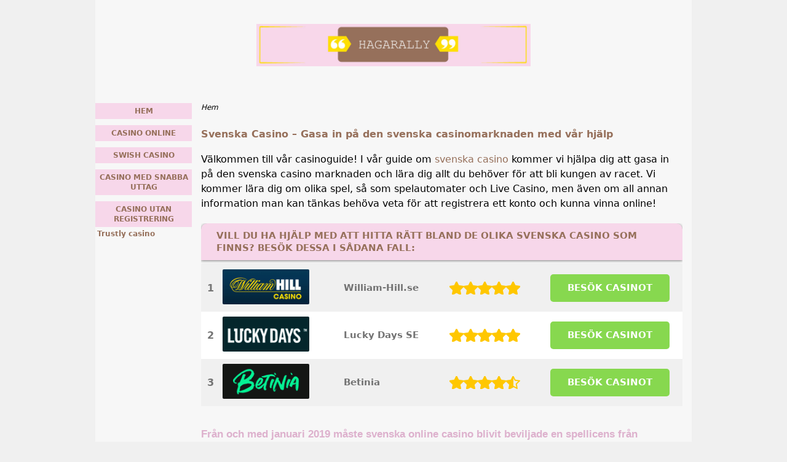

--- FILE ---
content_type: text/html; charset=UTF-8
request_url: https://www.hagarally.com/
body_size: 6062
content:
<!DOCTYPE html>
<html lang="sv-SE" xmlns="http://www.w3.org/1999/xhtml">
<head>
 <meta charset="UTF-8">
 <meta name="viewport" content="width=device-width, initial-scale=1">
  
 <title>Svenska Casino | Guide f&ouml;r att l&auml;ra sig spela p&aring; svenska online casinon!</title>
 
 <link rel="stylesheet" type="text/css" href="/css/style.css">
 <link rel="stylesheet" type="text/css" href="/css/team-quote.css?cache365=1">
 
  <style>
 :root {
 --topmenu_background_color: #696918;
 --topmenu_text_color: #fff;
 --topmenu_active_background_color: #fff;
 --topmenu_active_text_color: #333;
 --topmenu_hover_background_color: #bbb;
 --topmenu_hover_text_color: #000;
 --system_text_color: #000;
 --system_link_color: #96705b;
 --system_link_hover_color: #ddb1cd;
 --system_background_color: #f0f0f0;
 --system_background_image_repeat: no-repeat;
 --header_bg: transparent;
 --header_text_color: #fff;
 --header_height: 150px;
 --h1_color: #96705b;
 --h2_color: #ddb1cd;
 --menu_title_bg: #f7d7ea;
 --menu_title_color: #96705b;
 --menu_text_color: #96705b;
 --menu_position: left;
 --menu_width: 157px;
 --main_part_width: 813px;
 --menu_text_hover_color: #ddb1cd;
 --content_background_color: #f7f7f7;
 --content_background_image_repeat: no-repeat;
 --menu_title_hover_color: #ffffff;
 --top_list_bg_color: #555;
 --visit_button_bg_color: #87d84f;
 --visit_button_bg_hover_color: #69a83d;
 --main_part_position: right;
 --sticky_banner_background_color: #999;
 --hig_background_image: url('/img/header.jpg');
 --cig_background_image: ;
 --sig_background_image: ;
 }
</style> 
 
 
  <link rel="shortcut icon" href="/favicon.ico" type="image/x-icon">
 <link rel="apple-touch-icon" sizes="152x152" href="/apple-touch-icon.png">
 <link rel="icon" type="image/png" sizes="32x32" href="/favicon-32x32.png">
 <link rel="icon" type="image/png" sizes="16x16" href="/favicon-16x16.png">
   <meta name="description" content="&Auml;r du nyb&ouml;rjare p&aring; svensk casino? Klicka d&aring; in dig till v&aring;r casinoguide d&auml;r vi l&auml;r dig allting du beh&ouml;ver veta f&ouml;r att bli en framg&aring;ngsrik spelare.">
  
 <link rel="canonical" href="https://www.hagarally.com/">         <link rel="alternate" hreflang="sv-SE" href="https://www.hagarally.com/">           <link rel="stylesheet" href="/css/expert-box.css?cache365=1">
</head>
<body class="dv_general ">


<div id="bg" class="boxed">
 <div id="all">
 <div id="container2">
 <div id="container">
 <div id="header" class="h ">
 <picture>
                    <source srcset="/img/header.jpg" width="970" height="150" media="(min-width: 768px)">
                    <img src="/img/header.jpg" loading="eager" fetchpriority="high" decoding="async" width="452" height="69" class="main_banner_image" alt="Main banner logo">
                 </source></picture>
 </div>
 <div id="wrapper">
 <div id="content_main">
 <table cellpadding="0" cellspacing="0">
 <tbody>
 <tr>
 <td>
 <div id="mainc">
                        <div id="breadcrumb">
 <ol id="breadcrumb" vocab="http://schema.org/" typeof="BreadcrumbList">
  <li property="itemListElement" typeof="ListItem">
  <span property="name">Hem</span>
  <meta property="position" content="1">
 </li>
  </ol>
</div>

                        <h1>Svenska Casino &ndash; Gasa in p&aring; den svenska casinomarknaden med v&aring;r hj&auml;lp</h1>
                        <p>V&auml;lkommen till v&aring;r casinoguide! I v&aring;r guide om <a href="https://www.svenskaonlinecasino.info/">svenska casino</a> kommer vi hj&auml;lpa dig att gasa in p&aring; den svenska casino marknaden och l&auml;ra dig allt du beh&ouml;ver f&ouml;r att bli kungen av racet. Vi kommer l&auml;ra dig om olika spel, s&aring; som spelautomater och Live Casino, men &auml;ven om all annan information man kan t&auml;nkas beh&ouml;va veta f&ouml;r att registrera ett konto och kunna vinna online!</p><div class="top-style" style="overflow: unset"><table cellpadding="0" cellspacing="0" class="top_list1_table rbo-widget rbo-widget-toplist" style="margin:15px 0;"><caption><span><h2>Vill du ha hj&auml;lp med att hitta r&auml;tt bland de olika svenska casino som finns? Bes&ouml;k dessa i s&aring;dana fall: </h2></span></caption><tr>
				<td class="no">1</td>
				<td class="img"><a class="rbo-widget rbo-widget-tl" rel="nofollow" href="/go/william-hill-se.html" target="_blank"><picture>
                    <source srcset="/img/casinologo/william-hill-se.gif" width="141" height="57" media="(min-width: 768px)">
                    <img src="/img/casinologo/william-hill-se.gif" loading="eager" fetchpriority="high" decoding="async" width="141" height="56" alt="William hill se">
                 </source></picture></a></td>
				<td class="nm">William-Hill.se</td>
				<td class="stars"><div class="starsbg"><div class="starsfg stars50"></div></div></td>
				<td class="v"><a class="rbo-widget rbo-widget-tl" rel="nofollow" href="/go/william-hill-se.html" target="_blank">BES&ouml;K CASINOT</a></td>
			</tr><tr>
				<td class="no">2</td>
				<td class="img"><a class="rbo-widget rbo-widget-tl" rel="nofollow" href="/go/lucky-days-se.html" target="_blank"><picture>
                    <source srcset="/img/casinologo/lucky-days-se.gif" width="141" height="57" media="(min-width: 768px)">
                    <img src="/img/casinologo/lucky-days-se.gif" loading="lazy" decoding="async" width="141" height="56" alt="Lucky days se">
                 </source></picture></a></td>
				<td class="nm">Lucky Days SE</td>
				<td class="stars"><div class="starsbg"><div class="starsfg stars50"></div></div></td>
				<td class="v"><a class="rbo-widget rbo-widget-tl" rel="nofollow" href="/go/lucky-days-se.html" target="_blank">BES&ouml;K CASINOT</a></td>
			</tr><tr>
				<td class="no">3</td>
				<td class="img"><a class="rbo-widget rbo-widget-tl" rel="nofollow" href="/go/Betinia-Casino.html" target="_blank"><picture>
                    <source srcset="/img/casinologo/Betinia-Casino.gif" width="141" height="57" media="(min-width: 768px)">
                    <img src="/img/casinologo/Betinia-Casino.gif" loading="lazy" decoding="async" width="141" height="56" alt="Betinia Casino">
                 </source></picture></a></td>
				<td class="nm">Betinia</td>
				<td class="stars"><div class="starsbg"><div class="starsfg stars45"></div></div></td>
				<td class="v"><a class="rbo-widget rbo-widget-tl" rel="nofollow" href="/go/Betinia-Casino.html" target="_blank">BES&ouml;K CASINOT</a></td>
			</tr></table></div>
                        
                        <h2>Fr&aring;n och med januari 2019 m&aring;ste svenska online casino blivit beviljade en spellicens fr&aring;n Spelinspektionen</h2><p>Svenska casino p&aring; n&auml;tet &auml;r popul&auml;rare &auml;n n&aring;gonsin och Sveriges befolkning tycks inte f&aring; nog av detta n&ouml;je. Vad beror det p&aring;? &Auml;r det tack vare olika casino bonusar som finns p&aring; <a href="https://www.casino-online.com.se">svenskacasino</a>? Eller det faktum att casino &auml;r ett avslappnade n&ouml;je att &auml;gna sig &aring;t? Hos oss kommer du l&auml;ra dig allt du beh&ouml;ver f&ouml;r att spela p&aring; svenska casino sajter i Sverige! Vi har sj&auml;lva l&auml;rt oss mycket inne hos <a href="https://www.luckymonkeylotto.com">www.luckymonkeylotto.com</a> och vi rekommenderar ett bes&ouml;k f&ouml;r dem f&ouml;r mycket matnyttig information.</p><p>Oavsett vilket casino svenska spelare v&auml;ljer att spela p&aring; s&aring; finns det en sak alla m&aring;ste t&auml;nka p&aring;, det &auml;r att ett n&auml;tcasino som verkar p&aring; den svenska marknaden numer m&aring;ste ha en svensk spellicens, det r&auml;cker s&aring;ledes inte l&auml;ngre med en licens fr&aring;n ett annat EU land, som Malta. Du vet att casinot har en svensk licens genom att kontrollera att Spelinspektionens logga &aring;terfinns p&aring; n&auml;tcasinots hemsida. Denna licens s&auml;krar att casinot erbjuder en trygg spelmilj&ouml; f&ouml;r svenska spelare. F&ouml;r dig som spelare innb&auml;r det att alla dina vinster &auml;r skattefria. Medan du njuter av skattefria vinster beh&ouml;ver dock casinot betala en 18% skatt p&aring; sina nettovinster av svenska spelare.</p><p>En annan stor skillnad &auml;r att n&auml;tcasinon enbart erbjuda en bonus med oms&auml;ttningskrav och det i samband med registrering av konto. Alla andra kampanjer och erbjudanden som kommer med ett krav p&aring; oms&auml;ttning &auml;r helt f&ouml;rbjudna. Detta som ett steg f&ouml;r att f&aring; spelare att spela ansvarsfullt  p&aring; <a href="https://www.thecasinocity.se">svenskacasino</a> och aldrig f&ouml;r mer pengar &auml;n vad de hade t&auml;nkt sig fr&aring;n b&ouml;rjan.</p><h2>S&auml;tt p&aring; dig b&auml;ltet och var redo att vinna racet! Svenskacasino ger dig m&ouml;jlighet till miljonvinster</h2><div class="imgintxt floatleft "><picture><source srcset="/img/site/www.hagarally.com-1.jpg" width="250" height="251" media="(min-width: 768px)"><img src="/img/site/www.hagarally.com-1.jpg" loading="lazy" decoding="async" width="250" height="251" alt="animerad bild, Ess, spelamark och rosa diamant"></source></picture></div><p>&Auml;r b&auml;ltet i kopplat? Var redo f&ouml;r ett galet rally-&auml;ventyr som kan f&ouml;r&auml;ndra till liv f&ouml;r alltid. Svenska <a href="https://www.hagarally.com/casino-online.html">casino online</a> erbjuder spelare en m&ouml;jlighet att inte bara bli underh&aring;llen, men ocks&aring; en chans till att f&ouml;r&auml;ndra ditt liv. Spelar du p&aring; seri&ouml;sa svenska casino s&aring; kan du vinna galna vinster som kan ge dig ett helt annat liv. Vi kommer i denna guide l&auml;ra dig alla tips och tricks vi har l&auml;rt oss under alla &aring;r vi har spelat p&aring; svenskacasino. Det faktum att casinon &auml;r det roligaste s&auml;ttet att spela p&aring; g&ouml;r valet bara &auml;n l&auml;ttare n&auml;r du vill spela p&aring; svenska casino och f&ouml;r&auml;ndra ditt liv. Ett svenskt casino &auml;r mycket bra p&aring; att ta hand om sina kunder och du k&auml;nner dig v&auml;l omh&auml;ndertagen p&aring; online casinon. Tack vare den nya licensen s&aring; kan du alltid spela med svenska kronor som valuta, samt kontakta svensktalande support. Beh&ouml;ver du lite tips p&aring; de b&auml;sta svenska casinon just nu? Om du bes&ouml;ker <a href="https://www.msumea.com/">msumea.com</a> kommer du hitta en lista med Sveriges b&auml;sta casinon f&ouml;r tillf&auml;llet.</p><h2>S&auml;tt gasen i botten och l&aring;t svenska casino p&aring; n&auml;tet hj&auml;lpa dig f&ouml;r&auml;ndra ditt liv f&ouml;r alltid</h2><p>Ett bra s&auml;tt att maxa chansen till miljonvinsten &auml;r att anv&auml;nda bonusar p&aring; svenska online casino. En v&auml;lkomstbonus kommer du hitta hos de allra flesta online casinon. Ibland kommer den i form av en bonus medan ibland kastar casinot &auml;ven in ett antal freespins i paketet. Det &auml;r fortfarande r&auml;tt vanligt att casinon erbjuder oms&auml;ttnings- eller ins&auml;ttningsfria spins i samband med registrering av konto.</p><p>&Auml;ven om casinon endast f&aring;r erbjuda en v&auml;lkomstbonus och ingenting annat kommer du fortfarande hitta grymma kampanjer p&aring; de casino sidor som erbjuder bonusar. Men dess utbud av kampanjer har &auml;ndrats &ndash; nu hittar du ist&auml;llet vinster i form av oms&auml;ttningsfria spins, riktiga pengar eller till och med h&auml;rliga upplevelser som sp&auml;nnande resor till exempel.</p><p>N&auml;r det kommer till kampanjer &auml;r det viktigt att l&auml;sa regler villkor. Det spelar ingen roll om det inte &auml;r n&aring;got oms&auml;ttningskrav inkluderat, kampanjens villkor inneh&aring;ller mycket viktig information. De skall alltid l&auml;sas, helt enkelt.</p><h2>L&auml;r dig ta sv&auml;ngarna r&auml;tt och l&auml;r dig hur svenska casino online kan spelas p&aring; b&auml;sta m&ouml;jliga s&auml;tt</h2><div class="imgintxt floatright "><picture><source srcset="/img/site/www.hagarally.com-3.jpg" width="170" height="168" media="(min-width: 768px)"><img src="/img/site/www.hagarally.com-3.jpg" loading="lazy" decoding="async" width="170" height="168" alt="animerad bild med diamant och 3 spelamarker"></source></picture></div><p>Hur l&auml;r du dig skillnaden mellan alla olika svenska casinon? Det kan vara sv&aring;rt, d&aring; det finns en uppsj&ouml; av olika svenska casino och casinospel att v&auml;lja mellan. Du kan anv&auml;nda olika s&auml;tt f&ouml;r att se om de &auml;r bra. F&ouml;rst och fr&auml;mst ska du se till att sitt <a href="https://www.andreas-hansson.com/">svenska casino</a> har de licenser som kr&auml;vs, s&aring; klart. Men sen d&aring;? Ett enkelt s&auml;tt &auml;r att l&auml;sa en recension eller tv&aring;. Ta dig tid och l&auml;s recension efter recension d&aring; en casinorecension inneh&aring;ller allt fr&aring;n spelinfo, till spelutbud, betalningsmetoder och mycket mera. Inne hos <a href="https://www.cigarrmagasinet.se/">cigarrmagasinet.se</a> hittar du en hel dr&ouml;s med bra recensioner. Vi kommer p&aring; denna sida skriva egna recensioner ocks&aring;, d&auml;r du kan l&auml;ra dig allt om svenska casino. <a href="https://www.animism.se/">Klicka h&auml;r</a> f&ouml;r att f&aring; ytterligare tips kring val av online casino.</p><h2>Det blir allt fler nya svenska casino som v&auml;ljer att skippa registreringsprocessen helt och h&aring;llet</h2><p>Ett stort antal av nya svenska casino har g&aring;tt till att erbjuda spelande <a href="https://www.hagarally.com/casino-utan-registrering.html">utan registrering av konto</a>. &Auml;ven vissa &auml;ldre casinon har tagit bort inloggningsalternativet och enbart erbjuder BankID. Det fungerar som s&aring; att du g&ouml;r en ins&auml;ttning direkt via just BankID samt betalningsmetoder som <a href="https://www.hagarally.com/swish-casino.html">Swish</a> eller Trustly, och du kan sedan spela direkt. F&ouml;rdelen med denna typ av svenska n&auml;tcasinon &auml;r att deras <a href="https://www.hagarally.com/casino-med-snabba-uttag.html">uttag brukar vara extremt snabba</a>. I m&aring;nga fall har du tillg&aring;ng till dina uttagna medel inom n&aring;gra f&aring; minuter. Vissa typer av casinon &ouml;verf&ouml;r till och med ditt resterande spelsaldo per automatik efter att du har avslutat din spelsession.</p><p>Dessa bolag &auml;r minst lika s&auml;kra som de klassiska casinon, som vi &auml;r vana vid. De registreringsfria casinona brukar erbjuda lika stort spelutbud vilket inneb&auml;r att din spelupplevelse &auml;r s&auml;krad. Skillnaden &auml;r att du kan b&ouml;rja spela direkt. M&aring;nga g&aring;nger erbjuder dock inte denna typ av casino n&aring;gon bonus av n&aring;got slag. Om du &auml;r intresserad av just bonusar s&aring; rekommenderas du att kontrollera att casinot faktiskt erbjuder n&aring;got innan du s&auml;tter in pengar att spela f&ouml;r.</p><h2>Vi anser att ett b&auml;sta svenska casino m&aring;ste erbjuda ett v&auml;lutvecklat och anv&auml;ndarv&auml;nligt mobilcasino</h2><div class="imgintxt floatleft "><picture><source srcset="/img/site/www.hagarally.com-2.jpg" width="150" height="147" media="(min-width: 768px)"><img src="/img/site/www.hagarally.com-2.jpg" loading="lazy" decoding="async" width="150" height="147" alt="animerad bild, Ess, spelamark och bl&aring; diamant"></source></picture></div><p>Det spelar ingen roll om det &auml;r nya casinon eller &auml;ldre, f&ouml;r att kunna anses vara ett b&auml;sta svenska casino m&aring;ste de erbjuda spel via mobilen. Majoriteten av svenska spelare spelar i dag via en mobil enhet, vilket allts&aring; inneb&auml;r att de casino online svenska spelare vill spela p&aring; m&aring;ste anpassa sig. Inte alla svenska casinon erbjuder en bra mobil spelupplevelse, men de flesta lyckas riktigt v&auml;l. Precis som vissa spelleverant&ouml;rer v&auml;ljer att rikta sig mot den mobila marknaden finns det casino akt&ouml;rer som g&ouml;r likadant. Du kan sj&auml;lvklart spela via dator hos dem ocks&aring;, men det g&aring;r inte att j&auml;mf&ouml;ra den upplevelse du f&aring;r p&aring; datorn med mobilen eller surfplattan. Har du aldrig spelat via mobilen rekommenderar vi dig att prova det, en helt ny v&auml;rld kommer att &ouml;ppna upp sig. Du kan n&auml;mligen spela n&auml;r du vill, hur du vill tack vare mobilanpassade casinon! Du kommer aldrig mer ha en tr&aring;kig stund, det kan vi lova. Hur du &auml;n v&auml;ljer att spela hoppas vi att just du kommer att vinna miljontals kronor. Lycka till!</p> 
                        
                    </div>
 

  
 </td>
 </tr>
 </tbody>
 </table>
 </div>
 <div id="leftpart">
 <div id="hmenu">
 <ul><li><a href="/">Hem</a></li><li><a href="/casino-online.html">Casino online</a></li><li><a href="/swish-casino.html">Swish Casino</a></li><li><a href="/casino-med-snabba-uttag.html">Casino med snabba uttag</a></li><li><a href="/casino-utan-registrering.html">Casino utan registrering</a><ul><li><a href="/trustly-casino.html">Trustly casino</a></li></ul></li></ul>
 </div>
 </div>
 </div>
 </div>
 </div>
 <div id="container_b"></div>
 <div id="footer_new"> 
                <div id="footers">
                    <div class="disclaimer-div">
                                <picture>
                    <source srcset="/footer/images/spelaansvarsfullt-lightbg.png" width="130" height="32.3" media="(min-width: 768px)">
                    <img src="/footer/images/spelaansvarsfullt-lightbg.png" loading="lazy" decoding="async" width="130" height="32" alt="Spelaansvarsfullt lightbg">
                 </source></picture> 
                                
                            </div><div class="disclaimer-div">
                                <a href="https://www.spelpaus.se/" target="_blank" aria-label="Disclaimer link address"><picture>
                    <source srcset="/footer/images/spelpaus.se.png" width="124" height="95" media="(min-width: 768px)">
                    <img src="/footer/images/spelpaus.se.png" loading="lazy" decoding="async" width="124" height="95" alt="Spelpaus se">
                 </source></picture></a> 
                                
                            </div><div class="disclaimer-div">
                                <a href="https://www.stodlinjen.se/" target="_blank" aria-label="Disclaimer link address"><picture>
                    <source srcset="/footer/images/stodlinjen.se.png" width="122.7" height="25" media="(min-width: 768px)">
                    <img src="/footer/images/stodlinjen.se.png" loading="lazy" decoding="async" width="122" height="24" alt="Stodlinjen se">
                 </source></picture></a> 
                                
                            </div> 
                </div>
             &copy; www.hagarally.com
  &nbsp;&nbsp;&nbsp;<a href="/sitemap.html">Sitemap</a>
 &nbsp;&nbsp;&nbsp;
  
 </div>
 
 </div>
</div>

            <nav class="themenumobile">
                <strong>Menu</strong>
                <ul><li><a href="/">Hem</a></li><li><a href="/casino-online.html">Casino online</a></li><li><a href="/swish-casino.html">Swish Casino</a></li><li><a href="/casino-med-snabba-uttag.html">Casino med snabba uttag</a></li><li class="w-m-submenu"><a href="/casino-utan-registrering.html">Casino utan registrering</a><div class="m-submenu" style="display: none;"><ul class="m-submenu-list"><li class="m-submenu-item"><a class="m-submenu-link" href="/trustly-casino.html">Trustly casino</a></li></ul></div></li></ul>
            </nav>
            <a href="#" class="escape-mobile-menu"></a>
        
<script src="/js/awp-delayscripts-v3.min.js" defer></script>
<script src="/js/jquery-4.0.0-beta.2.min.js" defer></script>
<script src="/js/respond.js" defer></script>
<script>
 document.addEventListener('DOMContentLoaded', (event) => {
 $('nav').on('change', 'select', function () {
 window.location = $(this).find('option:selected').val();
 });
 });
</script>

<script type="speculationrules">{"prerender":[{"source":"document","where":{"and":[{"href_matches":"/*"},{"not":{"href_matches":["*?p=mc*"]}},{"not":{"selector_matches":"a[rel=nofollow]"}}]},"eagerness":"moderate"}]}</script>
<script defer src="https://static.cloudflareinsights.com/beacon.min.js/vcd15cbe7772f49c399c6a5babf22c1241717689176015" integrity="sha512-ZpsOmlRQV6y907TI0dKBHq9Md29nnaEIPlkf84rnaERnq6zvWvPUqr2ft8M1aS28oN72PdrCzSjY4U6VaAw1EQ==" data-cf-beacon='{"version":"2024.11.0","token":"dfa98ce619bd45e78f47a221cc9569ad","r":1,"server_timing":{"name":{"cfCacheStatus":true,"cfEdge":true,"cfExtPri":true,"cfL4":true,"cfOrigin":true,"cfSpeedBrain":true},"location_startswith":null}}' crossorigin="anonymous"></script>
</body>
<!-- page ready --></html>
